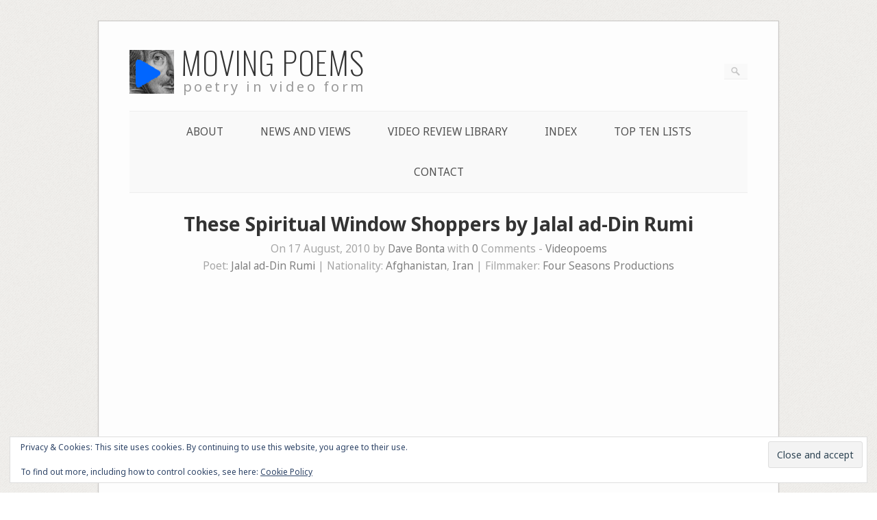

--- FILE ---
content_type: text/css
request_url: https://www.movingpoems.com/wp-content/themes/origami-child02/style.css?ver=1.10.3
body_size: 876
content:
/*
CTC Separate Stylesheet
Updated: 2024-05-11 15:31:01
Theme Name: Origami Child 2024
Theme URI: https://siteorigin.com/theme/origami
Template: origami
Author: SiteOrigin
Author URI: https://siteorigin.com/
Description: Origami is a simple, responsive media blogging theme that places strong emphasis on your content. It looks great on mobile devices, even the videos and galleries scale to fit small screens. The options panel is easy to understand with a minimal set of options. Origami includes a powerful drag and drop page builder for creating unlimited page layouts. So you can use Origami as a standard photography blog or a complete business website. We offer free and premium support on our support forums (https://siteorigin.com/thread/).
Tags: blog,photography,portfolio,one-column,custom-background,custom-colors,custom-header,custom-logo,custom-menu,editor-style,featured-images,footer-widgets,sticky-post,theme-options,threaded-comments,translation-ready
Version: 1.10.2.1715455861
*/

body {
	font-size: 14px;
}
#logo h1 {
	color: #333;
    text-transform: uppercase;
    line-height: .75em;
	letter-spacing: 1px;
	font-size: 46px !important;
	font-family: "Oswald", Georgia, serif;
	font-weight: 200;
}
#logo h3 {
 	color: #999999;
    font-weight: 500;
    letter-spacing: 3.5px;
	text-transform: lowercase;
	font-size: 20px;
}
@media (min-width: 758px) {
	#logo {
		background-image: url("http://movingpoems.com/wp-content/uploads/2018/06/playshakeblue-65px.png");
		background-repeat: no-repeat;
		display: block;
	}
	
	#logo h1 {
		padding-left: 75px;
	}
	#logo h3 {
		padding-left: 78px;
	}

}
@media (max-width: 600px) {
	#logo #searchform #s {
		display: none;
	}	
}
#menu ul li {
	font-size: 110%;
	text-transform: uppercase;
}
.post .content p {
    font-size: 16px;
    line-height: 2em;
} 
.post .post-info {
	font-size: 110%;
}
.post .post-info .taxonomies {
	padding: 10px 0 0 0;
}
.content h3 {
    font-size: 22px;
}
.widget h3 {
	color: #999999;
}
.content blockquote {
	font-style: normal;
}

.content blockquote cite {
	font-style: italic;
}

.panel-widget-style #posts-nav {
	display:none;
}
.archive-description {
	line-height: 1.7;
	font-size: 110%;
	color: #808080;
}
.archive-header {
	margin-bottom: 1.7em; 
}
ul.children {
	margin-top: 0;
}
.page-id-29 #comments.section {
	display:none;
}

--- FILE ---
content_type: text/css
request_url: https://www.movingpoems.com/wp-content/themes/origami-child02/ctc-style.css?ver=f249978e056fd01ed70e84b44bdcb73d
body_size: -175
content:
/*
CTC Separate Stylesheet
Updated: 2024-05-11 15:31:06
*/

